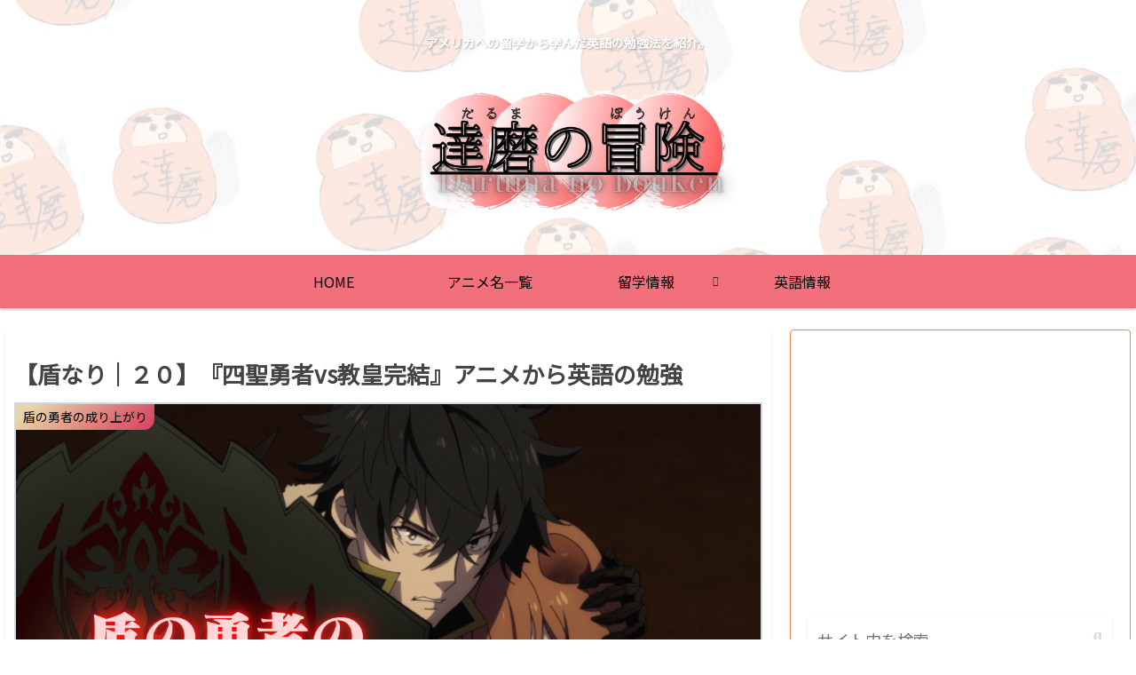

--- FILE ---
content_type: text/html; charset=utf-8
request_url: https://www.google.com/recaptcha/api2/aframe
body_size: 268
content:
<!DOCTYPE HTML><html><head><meta http-equiv="content-type" content="text/html; charset=UTF-8"></head><body><script nonce="PB8EP6CHX26DzudjPg8YMg">/** Anti-fraud and anti-abuse applications only. See google.com/recaptcha */ try{var clients={'sodar':'https://pagead2.googlesyndication.com/pagead/sodar?'};window.addEventListener("message",function(a){try{if(a.source===window.parent){var b=JSON.parse(a.data);var c=clients[b['id']];if(c){var d=document.createElement('img');d.src=c+b['params']+'&rc='+(localStorage.getItem("rc::a")?sessionStorage.getItem("rc::b"):"");window.document.body.appendChild(d);sessionStorage.setItem("rc::e",parseInt(sessionStorage.getItem("rc::e")||0)+1);localStorage.setItem("rc::h",'1769011337682');}}}catch(b){}});window.parent.postMessage("_grecaptcha_ready", "*");}catch(b){}</script></body></html>